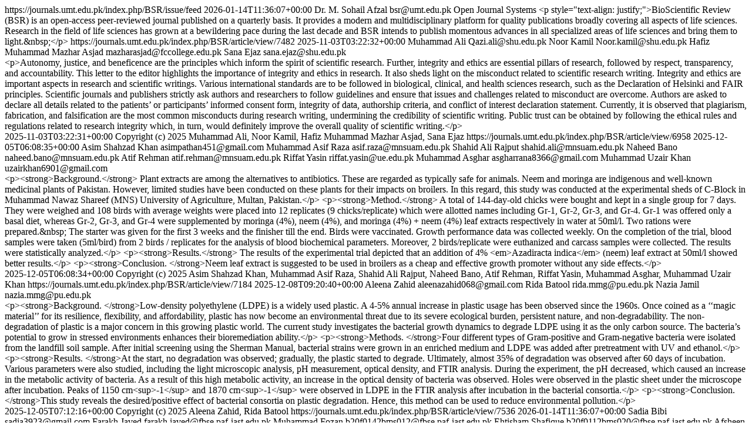

--- FILE ---
content_type: text/html; charset=utf-8
request_url: https://journals.umt.edu.pk/index.php/BSR/gateway/plugin/WebFeedGatewayPlugin/atom
body_size: 6475
content:
<?xml version="1.0" encoding="utf-8"?><feed xmlns="http://www.w3.org/2005/Atom">
		<id>https://journals.umt.edu.pk/index.php/BSR/issue/feed</id>
	<title>BioScientific Review</title>

																																																																		<updated>2026-01-14T11:36:07+00:00</updated>

				<author>
			<name>Dr. M. Sohail Afzal</name>
						<email><a href="/cdn-cgi/l/email-protection" class="__cf_email__" data-cfemail="3b5948497b4e564f155e5f4e154b50">[email&#160;protected]</a></email>
					</author>
	
	<link rel="alternate" href="https://journals.umt.edu.pk/index.php/BSR" />
	<link rel="self" type="application/atom+xml" href="https://journals.umt.edu.pk/index.php/BSR/feed/atom" />

	
		
	<generator uri="http://pkp.sfu.ca/ojs/" version="3.1.2.1">Open Journal Systems</generator>
				
	<subtitle type="html">&lt;p style=&quot;text-align: justify;&quot;&gt;BioScientific Review (BSR) is an open-access peer-reviewed journal published on a quarterly basis. It provides a modern and multidisciplinary platform for quality publications broadly covering all aspects of life sciences. Research in the field of life sciences has grown at a bewildering pace during the last decade and BSR intends to publish momentous advances in all specialized areas of life sciences and bring them to light.&amp;nbsp;&lt;/p&gt;</subtitle>

						<entry>
								<id>https://journals.umt.edu.pk/index.php/BSR/article/view/7482</id>
				<title>Ethics and Integrity: Essential Pillars of Research</title>
				<updated>2025-11-03T03:22:32+00:00</updated>

				
									<author>
						<name>Muhammad Ali</name>
													<email><a href="/cdn-cgi/l/email-protection" class="__cf_email__" data-cfemail="c293a3b8abeca3aeab82b1aab7eca7a6b7ecb2a9">[email&#160;protected]</a></email>
											</author>
									<author>
						<name>Noor Kamil</name>
													<email><a href="/cdn-cgi/l/email-protection" class="__cf_email__" data-cfemail="0c4263637e22676d6165604c7f647922696879227c67">[email&#160;protected]</a></email>
											</author>
									<author>
						<name>Hafiz Muhammad Mazhar Asjad</name>
													<email><a href="/cdn-cgi/l/email-protection" class="__cf_email__" data-cfemail="dcb1bda6b4bdaebdafb6bdb89cbabfbfb3b0b0b9bbb9f2b9b8a9f2acb7">[email&#160;protected]</a></email>
											</author>
									<author>
						<name>Sana Ejaz</name>
													<email><a href="/cdn-cgi/l/email-protection" class="__cf_email__" data-cfemail="dba8bab5baf5beb1baa19ba8b3aef5bebfaef5abb0">[email&#160;protected]</a></email>
											</author>
								<link rel="alternate" href="https://journals.umt.edu.pk/index.php/BSR/article/view/7482" />

									<summary type="html" xml:base="https://journals.umt.edu.pk/index.php/BSR/article/view/7482">&lt;p&gt;Autonomy, justice, and beneficence are the principles which inform the spirit of scientific research. Further, integrity and ethics are essential pillars of research, followed by respect, transparency, and accountability. This letter to the editor highlights the importance of integrity and ethics in research. It also sheds light on the misconduct related to scientific research writing. Integrity and ethics are important aspects in research and scientific writings. Various international standards are to be followed in biological, clinical, and health sciences research, such as the Declaration of Helsinki and FAIR principles. Scientific journals and publishers strictly ask authors and researchers to follow guidelines and ensure that issues and challenges related to misconduct are overcome. Authors are asked to declare all details related to the patients’ or participants’ informed consent form, integrity of data, authorship criteria, and conflict of interest declaration statement. Currently, it is observed that plagiarism, fabrication, and falsification are the most common misconducts during research writing, undermining the credibility of scientific writing. Public trust can be obtained by following the ethical rules and regulations related to research integrity which, in turn, would definitely improve the overall quality of scientific writing.&lt;/p&gt;</summary>
				
												
									<published>2025-11-03T03:22:31+00:00</published>
				
								<rights>Copyright (c) 2025 Muhammad  Ali, Noor  Kamil, Hafiz Muhammad Mazhar  Asjad, Sana  Ejaz</rights>
			</entry>
								<entry>
								<id>https://journals.umt.edu.pk/index.php/BSR/article/view/6958</id>
				<title>Evaluating the Benefits of Moringa and Neem Leaf Extracts in Broilers</title>
				<updated>2025-12-05T06:08:35+00:00</updated>

				
									<author>
						<name>Asim Shahzad Khan</name>
													<email><a href="/cdn-cgi/l/email-protection" class="__cf_email__" data-cfemail="92f3e1fbffe2f3e6faf3fca6a7a3d2f5fff3fbfebcf1fdff">[email&#160;protected]</a></email>
											</author>
									<author>
						<name>Muhammad Asif Raza</name>
													<email><a href="/cdn-cgi/l/email-protection" class="__cf_email__" data-cfemail="c5a4b6aca3ebb7a4bfa485a8abb6b0a4a8eba0a1b0ebb5ae">[email&#160;protected]</a></email>
											</author>
									<author>
						<name>Shahid Ali Rajput</name>
													<email><a href="/cdn-cgi/l/email-protection" class="__cf_email__" data-cfemail="17647f767f7e7339767b7e577a796462767a3972736239677c">[email&#160;protected]</a></email>
											</author>
									<author>
						<name>Naheed Bano</name>
													<email><a href="/cdn-cgi/l/email-protection" class="__cf_email__" data-cfemail="b9d7d8d1dcdcdd97dbd8d7d6f9d4d7caccd8d497dcddcc97c9d2">[email&#160;protected]</a></email>
											</author>
									<author>
						<name>Atif Rehman</name>
													<email><a href="/cdn-cgi/l/email-protection" class="__cf_email__" data-cfemail="5f3e2b3639712d3a37323e311f32312c2a3e32713a3b2a712f34">[email&#160;protected]</a></email>
											</author>
									<author>
						<name>Riffat Yasin</name>
													<email><a href="/cdn-cgi/l/email-protection" class="__cf_email__" data-cfemail="3b49525d5d5a4f15425a4852557b4e5e155e5f4e154b50">[email&#160;protected]</a></email>
											</author>
									<author>
						<name>Muhammad Asghar</name>
													<email><a href="/cdn-cgi/l/email-protection" class="__cf_email__" data-cfemail="68091b0f00091a1a090609505b5e5e280f05090104460b0705">[email&#160;protected]</a></email>
											</author>
									<author>
						<name>Muhammad Uzair Khan</name>
													<email><a href="/cdn-cgi/l/email-protection" class="__cf_email__" data-cfemail="84f1fee5edf6efece5eab2bdb4b5c4e3e9e5ede8aae7ebe9">[email&#160;protected]</a></email>
											</author>
								<link rel="alternate" href="https://journals.umt.edu.pk/index.php/BSR/article/view/6958" />

									<summary type="html" xml:base="https://journals.umt.edu.pk/index.php/BSR/article/view/6958">&lt;p&gt;&lt;strong&gt;Background.&lt;/strong&gt; Plant extracts are among the alternatives to antibiotics. These are regarded as typically safe for animals. Neem and moringa are indigenous and well-known medicinal plants of Pakistan. However, limited studies have been conducted on these plants for their impacts on broilers. In this regard, this study was conducted at the experimental sheds of C-Block in Muhammad Nawaz Shareef (MNS) University of Agriculture, Multan, Pakistan.&lt;/p&gt; &lt;p&gt;&lt;strong&gt;Method.&lt;/strong&gt; A total of 144-day-old chicks were bought and kept in a single group for 7 days. They were weighed and 108 birds with average weights were placed into 12 replicates (9 chicks/replicate) which were allotted names including Gr-1, Gr-2, Gr-3, and Gr-4. Gr-1 was offered only a basal diet, whereas Gr-2, Gr-3, and Gr-4 were supplemented by moringa (4%), neem (4%), and moringa (4%) + neem (4%) leaf extracts respectively in water at 50ml/l. Two rations were prepared.&amp;nbsp; The starter was given for the first 3 weeks and the finisher till the end. Birds were vaccinated. Growth performance data was collected weekly. On the completion of the trial, blood samples were taken (5ml/bird) from 2 birds / replicates for the analysis of blood biochemical parameters. Moreover, 2 birds/replicate were euthanized and carcass samples were collected. The results were statistically analyzed.&lt;/p&gt; &lt;p&gt;&lt;strong&gt;Results.&lt;/strong&gt; The results of the experimental trial depicted that an addition of 4% &lt;em&gt;Azadiracta indica&lt;/em&gt; (neem) leaf extract at 50ml/l showed better results.&lt;/p&gt; &lt;p&gt;&lt;strong&gt;Conclusion. &lt;/strong&gt;Neem leaf extract is suggested to be used in broilers as a cheap and effective growth promoter without any side effects.&lt;/p&gt;</summary>
				
												
									<published>2025-12-05T06:08:34+00:00</published>
				
								<rights>Copyright (c) 2025 Asim Shahzad Khan, Muhammad Asif  Raza, Shahid Ali  Rajput, Naheed  Bano, Atif  Rehman, Riffat  Yasin, Muhammad  Asghar, Muhammad Uzair  Khan</rights>
			</entry>
					<entry>
								<id>https://journals.umt.edu.pk/index.php/BSR/article/view/7184</id>
				<title>Microbial Degradation of Low-Density Polyethylene Using a Synergistic Consortium from Landfill Soil</title>
				<updated>2025-12-08T09:20:40+00:00</updated>

				
									<author>
						<name>Aleena Zahid</name>
													<email><a href="/cdn-cgi/l/email-protection" class="__cf_email__" data-cfemail="53323f36363d3229323b3a3763656b13343e323a3f7d303c3e">[email&#160;protected]</a></email>
											</author>
									<author>
						<name>Rida Batool</name>
													<email><a href="/cdn-cgi/l/email-protection" class="__cf_email__" data-cfemail="f3819a9792dd9e9e94b38386dd969786dd8398">[email&#160;protected]</a></email>
											</author>
									<author>
						<name>Nazia Jamil</name>
													<email><a href="/cdn-cgi/l/email-protection" class="__cf_email__" data-cfemail="432d22392a226d2e2e240333366d2627366d3328">[email&#160;protected]</a></email>
											</author>
								<link rel="alternate" href="https://journals.umt.edu.pk/index.php/BSR/article/view/7184" />

									<summary type="html" xml:base="https://journals.umt.edu.pk/index.php/BSR/article/view/7184">&lt;p&gt;&lt;strong&gt;Background. &lt;/strong&gt;Low-density polyethylene (LDPE) is a widely used plastic. A 4-5% annual increase in plastic usage has been observed since the 1960s. Once coined as a ‘‘magic material’’ for its resilience, flexibility, and affordability, plastic has now become an environmental threat due to its severe ecological burden, persistent nature, and non-degradability. The non-degradation of plastic is a major concern in this growing plastic world. The current study investigates the bacterial growth dynamics to degrade LDPE using it as the only carbon source. The bacteria’s potential to grow in stressed environments enhances their bioremediation ability.&lt;/p&gt; &lt;p&gt;&lt;strong&gt;Methods. &lt;/strong&gt;Four different types of Gram-positive and Gram-negative bacteria were isolated from the landfill soil sample. After initial screening using the Sherman Manual, bacterial strains were grown in an enriched medium and LDPE was added after pretreatment with UV and ethanol.&lt;/p&gt; &lt;p&gt;&lt;strong&gt;Results. &lt;/strong&gt;At the start, no degradation was observed; gradually, the plastic started to degrade. Ultimately, almost 35% of degradation was observed after 60 days of incubation. Various parameters were also studied, including the light microscopic analysis, pH measurement, optical density, and FTIR analysis. During the experiment, the pH decreased, which caused an increase in the metabolic activity of bacteria. As a result of this high metabolic activity, an increase in the optical density of bacteria was observed. Holes were observed in the plastic sheet under the microscope after incubation. Peaks of 1150 cm&lt;sup&gt;-1&lt;/sup&gt; and 1870 cm&lt;sup&gt;-1&lt;/sup&gt; were observed in LDPE in the FTIR analysis after incubation in the bacterial consortia.&lt;/p&gt; &lt;p&gt;&lt;strong&gt;Conclusion. &lt;/strong&gt;This study reveals the desired/positive effect of bacterial consortia on plastic degradation. Hence, this method can be used to reduce environmental pollution.&lt;/p&gt;</summary>
				
												
									<published>2025-12-05T07:12:16+00:00</published>
				
								<rights>Copyright (c) 2025 Aleena Zahid, Rida Batool</rights>
			</entry>
					<entry>
								<id>https://journals.umt.edu.pk/index.php/BSR/article/view/7536</id>
				<title>Assessing Cervical Cancer and HPV Awareness in Pakistan&#039;s Medical College Students Pursuing Healthcare Careers </title>
				<updated>2026-01-14T11:36:07+00:00</updated>

				
									<author>
						<name>Sadia Bibi</name>
													<email><a href="/cdn-cgi/l/email-protection" class="__cf_email__" data-cfemail="e09381848981d3d9d2d3a0878d81898cce838f8d">[email&#160;protected]</a></email>
											</author>
									<author>
						<name>Farakh Javed</name>
													<email><a href="/cdn-cgi/l/email-protection" class="__cf_email__" data-cfemail="9bfdfae9faf0f3b5f1faedfeffdbfdf9e8feb5ebfafdb6f2fae8efb5feffeeb5ebf0">[email&#160;protected]</a></email>
											</author>
									<author>
						<name>Muhammad Fozan</name>
													<email><a href="/cdn-cgi/l/email-protection" class="__cf_email__" data-cfemail="cfadfdffa9fffefbfdada2bcfffefd8fa9adbcaae1bfaea9e2a6aebcbbe1aaabbae1bfa4">[email&#160;protected]</a></email>
											</author>
									<author>
						<name>Ehtisham Shafique</name>
													<email><a href="/cdn-cgi/l/email-protection" class="__cf_email__" data-cfemail="88eabab8eeb8b9b9baeae5fbb8bab8c8eeeafbeda6f8e9eea5e1e9fbfca6edecfda6f8e3">[email&#160;protected]</a></email>
											</author>
									<author>
						<name>Afsheen Tajummal</name>
													<email><a href="/cdn-cgi/l/email-protection" class="__cf_email__" data-cfemail="25471715431515161047485615151165434756400b554443084c4456510b4041500b554e">[email&#160;protected]</a></email>
											</author>
									<author>
						<name>Mustafeez Mujtaba Babar</name>
													<email><a href="/cdn-cgi/l/email-protection" class="__cf_email__" data-cfemail="4b263e38292a292a390b2c262a222765282426">[email&#160;protected]</a></email>
											</author>
									<author>
						<name>Shehzad Usman</name>
													<email><a href="/cdn-cgi/l/email-protection" class="__cf_email__" data-cfemail="91e2f9f4f9ebf0f5e4e2fcf0ffa3a1a3a5d1f6fcf0f8fdbff2fefc">[email&#160;protected]</a></email>
											</author>
									<author>
						<name>Usman Ayub Awan</name>
													<email><a href="/cdn-cgi/l/email-protection" class="__cf_email__" data-cfemail="84d1f7e9e5eaaae5fdf1e6b5b5b5c4e3e9e5ede8aae7ebe9">[email&#160;protected]</a></email>
											</author>
								<link rel="alternate" href="https://journals.umt.edu.pk/index.php/BSR/article/view/7536" />

									<summary type="html" xml:base="https://journals.umt.edu.pk/index.php/BSR/article/view/7536">&lt;p&gt;&lt;strong&gt;Background.&lt;/strong&gt; Cervical cancer incidence is highest in low- and middle-income countries (LMICs), accounting for nearly 80% of cases worldwide. The circumstances in Pakistan are to a great extent obscure due to a lack of Human Papillomavirus (HPV) awareness and the lack of screening programs at population level. HPV screening is unavailable in many regions of Pakistan, and Pap smear testing is rarely performed even in gynecological clinics. Recently, the frequency of HPV has risen extensively in Pakistan.&lt;/p&gt; &lt;p&gt;&lt;strong&gt;Methods.&lt;/strong&gt; This cross‐sectional study aimed to evaluate the awareness level of HPV, the attitude towards HPV vaccine, and screening of HPV among students of ten medical colleges across Pakistan. The study was a self‐administered questionnaire‐based survey. A total of 4007 questionnaires were collected and analyzed from medical students studying at different colleges in Pakistan.&lt;/p&gt; &lt;p&gt;&lt;strong&gt;Results.&lt;/strong&gt; The current study revealed a significant lack of knowledge and awareness concerning HPV among medical students in Pakistan as well as low screening rate of (11.1 %) due to many barriers. In the absence of cervical screening program, cancer of cervix remains a major health problem.&lt;/p&gt; &lt;p&gt;&lt;strong&gt;Conclusion.&lt;/strong&gt; Education initiatives in Pakistani schools remain crucial to raise awareness on HPV and promote HPV screening, especially among medical students, who represent the country&#039;s future and healthcare system.&lt;/p&gt;</summary>
				
												
									<published>2025-12-09T05:40:18+00:00</published>
				
								<rights>Copyright (c) 2025 Farakh Javed</rights>
			</entry>
								<entry>
								<id>https://journals.umt.edu.pk/index.php/BSR/article/view/7458</id>
				<title>Building Climate-resilient Infrastructure through Microorganisms: A Mini Review</title>
				<updated>2025-12-08T05:56:37+00:00</updated>

				
									<author>
						<name>Muhammad Naqeeb Ur Rehman Qureshi</name>
													<email><a href="/cdn-cgi/l/email-protection" class="__cf_email__" data-cfemail="f79a829f969a9a9693999686929295c6c2c7b7909a969e9bd994989a">[email&#160;protected]</a></email>
											</author>
									<author>
						<name>Muhammad Jahanzaib Javaid</name>
													<email><a href="/cdn-cgi/l/email-protection" class="__cf_email__" data-cfemail="fa938e8991929b94c2cbba9d979b9396d4999597">[email&#160;protected]</a></email>
											</author>
									<author>
						<name>Maria Kanwal</name>
													<email><a href="/cdn-cgi/l/email-protection" class="__cf_email__" data-cfemail="1c717d6e757d747d72757a252e5c7b717d7570327f7371">[email&#160;protected]</a></email>
											</author>
									<author>
						<name>Atta Rasool</name>
													<email><a href="/cdn-cgi/l/email-protection" class="__cf_email__" data-cfemail="9effeaeaffecffedebf2b0a7acdef9f3fff7f2b0fdf1f3">[email&#160;protected]</a></email>
											</author>
									<author>
						<name>Muhammad Anees Ur Rehman Qureshi</name>
													<email><a href="/cdn-cgi/l/email-protection" class="__cf_email__" data-cfemail="33525d56564042464156405b5a010b0473545e525a5f1d505c5e">[email&#160;protected]</a></email>
											</author>
								<link rel="alternate" href="https://journals.umt.edu.pk/index.php/BSR/article/view/7458" />

									<summary type="html" xml:base="https://journals.umt.edu.pk/index.php/BSR/article/view/7458">&lt;p&gt;Microorganisms were considered as the disease-causing agents a long time ago. However, this fear transformed into their acceptance due to their biological, physiological, and ecological understanding which resulted in the modification of Germ Theory. Currently, mutualistic and parasitic role of microbes is well-understood which paved the path for their biotechnological use. Additionally, microbial bio-coatings are outstanding bio-sensors for environmental monitoring, food analysis, heavy metal detection, and bioelectronics. The use of bacteria in self-healing concrete repair is advantageous due to their potential for low-cost binding, providing strength, stiffness, durability, and reduction in steel reinforcements. The surface membrane of bacteria is negatively charged which binds with metallic ions in basic medium that is a key factor in carbonate precipitation on their surfaces to repair cracks. On the other hand, calcite precipitation also influences the life span and stability of concrete. Recently, microorganisms assisted remediation, geo-polymerizations, and carbon capture. Furthermore, heavy metal detections were reported which may revolutionize microbial utilization in building climate resilient infrastructure. The current review spotlighted the applications of microorganisms in concretes, soil engineering, bio-coatings, bio-remediation, carbon capturing, and monitoring soil properties. In the end, recent developments and future directions were meticulously-vetted. The study concluded that the application of microbes in building climate-resilient infrastructure is reliable to decrease carbon emissions, enhancing self-repair concrete systems and developing sustainable green systems. Exploitation of natural phenomenon occurring in microorganisms not only aids in more climate resilient systems but also contributes positively for a green environment.&lt;/p&gt;</summary>
				
												
									<published>2025-12-08T05:46:07+00:00</published>
				
								<rights>Copyright (c) 2025 Muhammad Naqeeb Ur Rehman Qureshi, Muhammad Jahanzaib Javaid, Maria Kanwal, Atta Rasool, Muhammad Anees Ur Rehman Qureshi</rights>
			</entry>
			</feed>
<script defer src="https://static.cloudflareinsights.com/beacon.min.js/vcd15cbe7772f49c399c6a5babf22c1241717689176015" integrity="sha512-ZpsOmlRQV6y907TI0dKBHq9Md29nnaEIPlkf84rnaERnq6zvWvPUqr2ft8M1aS28oN72PdrCzSjY4U6VaAw1EQ==" data-cf-beacon='{"version":"2024.11.0","token":"933c26f212934a45996f882972e02e58","server_timing":{"name":{"cfCacheStatus":true,"cfEdge":true,"cfExtPri":true,"cfL4":true,"cfOrigin":true,"cfSpeedBrain":true},"location_startswith":null}}' crossorigin="anonymous"></script>
<script data-cfasync="false" src="/cdn-cgi/scripts/5c5dd728/cloudflare-static/email-decode.min.js"></script>